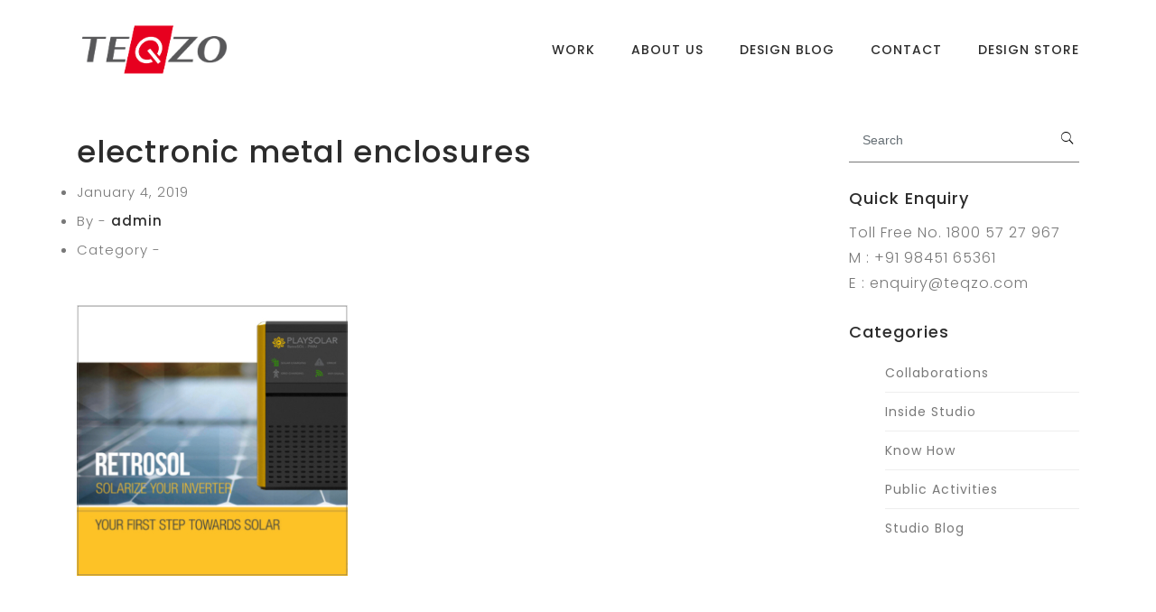

--- FILE ---
content_type: text/html; charset=UTF-8
request_url: https://consulting.teqzo.com/portfolio/2321/electronic-metal-enclosures/
body_size: 10842
content:
<!DOCTYPE html>
<html lang="en-US">
<head>
    <meta charset="UTF-8">
    <meta name="viewport" content="width=device-width, initial-scale=1.0">
    <meta name='robots' content='index, follow, max-image-preview:large, max-snippet:-1, max-video-preview:-1' />
	<style>img:is([sizes="auto" i], [sizes^="auto," i]) { contain-intrinsic-size: 3000px 1500px }</style>
	
	<!-- This site is optimized with the Yoast SEO plugin v26.4 - https://yoast.com/wordpress/plugins/seo/ -->
	<title>electronic metal enclosures - TEQZO Consulting</title>
	<link rel="canonical" href="https://consulting.teqzo.com/portfolio/2321/electronic-metal-enclosures/" />
	<meta property="og:locale" content="en_US" />
	<meta property="og:type" content="article" />
	<meta property="og:title" content="electronic metal enclosures - TEQZO Consulting" />
	<meta property="og:url" content="https://consulting.teqzo.com/portfolio/2321/electronic-metal-enclosures/" />
	<meta property="og:site_name" content="TEQZO Consulting" />
	<meta property="article:publisher" content="https://www.facebook.com/TeqzoConsulting" />
	<meta property="article:modified_time" content="2019-01-04T11:18:07+00:00" />
	<meta property="og:image" content="https://consulting.teqzo.com/portfolio/2321/electronic-metal-enclosures" />
	<meta property="og:image:width" content="550" />
	<meta property="og:image:height" content="550" />
	<meta property="og:image:type" content="image/jpeg" />
	<meta name="twitter:card" content="summary_large_image" />
	<meta name="twitter:site" content="@teqzodesign" />
	<script type="application/ld+json" class="yoast-schema-graph">{"@context":"https://schema.org","@graph":[{"@type":"WebPage","@id":"https://consulting.teqzo.com/portfolio/2321/electronic-metal-enclosures/","url":"https://consulting.teqzo.com/portfolio/2321/electronic-metal-enclosures/","name":"electronic metal enclosures - TEQZO Consulting","isPartOf":{"@id":"https://consulting.teqzo.com/#website"},"primaryImageOfPage":{"@id":"https://consulting.teqzo.com/portfolio/2321/electronic-metal-enclosures/#primaryimage"},"image":{"@id":"https://consulting.teqzo.com/portfolio/2321/electronic-metal-enclosures/#primaryimage"},"thumbnailUrl":"https://consulting.teqzo.com/wp-content/uploads/2019/01/electronic-metal-enclosures.jpg","datePublished":"2019-01-04T11:17:59+00:00","dateModified":"2019-01-04T11:18:07+00:00","breadcrumb":{"@id":"https://consulting.teqzo.com/portfolio/2321/electronic-metal-enclosures/#breadcrumb"},"inLanguage":"en-US","potentialAction":[{"@type":"ReadAction","target":["https://consulting.teqzo.com/portfolio/2321/electronic-metal-enclosures/"]}]},{"@type":"ImageObject","inLanguage":"en-US","@id":"https://consulting.teqzo.com/portfolio/2321/electronic-metal-enclosures/#primaryimage","url":"https://consulting.teqzo.com/wp-content/uploads/2019/01/electronic-metal-enclosures.jpg","contentUrl":"https://consulting.teqzo.com/wp-content/uploads/2019/01/electronic-metal-enclosures.jpg","width":550,"height":550,"caption":"electronic metal enclosures"},{"@type":"BreadcrumbList","@id":"https://consulting.teqzo.com/portfolio/2321/electronic-metal-enclosures/#breadcrumb","itemListElement":[{"@type":"ListItem","position":1,"name":"Home","item":"https://consulting.teqzo.com/"},{"@type":"ListItem","position":2,"name":"Electronic Metal Enclosure Design","item":"https://consulting.teqzo.com/portfolio/2321/"},{"@type":"ListItem","position":3,"name":"electronic metal enclosures"}]},{"@type":"WebSite","@id":"https://consulting.teqzo.com/#website","url":"https://consulting.teqzo.com/","name":"TEQZO Consulting","description":"Leading Industrial Design &amp; Product Design firms, Bangalore, India.","publisher":{"@id":"https://consulting.teqzo.com/#organization"},"potentialAction":[{"@type":"SearchAction","target":{"@type":"EntryPoint","urlTemplate":"https://consulting.teqzo.com/?s={search_term_string}"},"query-input":{"@type":"PropertyValueSpecification","valueRequired":true,"valueName":"search_term_string"}}],"inLanguage":"en-US"},{"@type":"Organization","@id":"https://consulting.teqzo.com/#organization","name":"TEQZO Consulting","url":"https://consulting.teqzo.com/","logo":{"@type":"ImageObject","inLanguage":"en-US","@id":"https://consulting.teqzo.com/#/schema/logo/image/","url":"https://consulting.teqzo.com/wp-content/uploads/2019/01/TEQZO-LOGO.png","contentUrl":"https://consulting.teqzo.com/wp-content/uploads/2019/01/TEQZO-LOGO.png","width":899,"height":363,"caption":"TEQZO Consulting"},"image":{"@id":"https://consulting.teqzo.com/#/schema/logo/image/"},"sameAs":["https://www.facebook.com/TeqzoConsulting","https://x.com/teqzodesign"]}]}</script>
	<!-- / Yoast SEO plugin. -->


<link rel='dns-prefetch' href='//maps.googleapis.com' />
<link rel='dns-prefetch' href='//fonts.googleapis.com' />
<link rel="alternate" type="application/rss+xml" title="TEQZO Consulting &raquo; Feed" href="https://consulting.teqzo.com/feed/" />
<link rel="alternate" type="application/rss+xml" title="TEQZO Consulting &raquo; Comments Feed" href="https://consulting.teqzo.com/comments/feed/" />
		<!-- This site uses the Google Analytics by MonsterInsights plugin v9.10.0 - Using Analytics tracking - https://www.monsterinsights.com/ -->
							<script src="//www.googletagmanager.com/gtag/js?id=G-G19PJ1ZDHK"  data-cfasync="false" data-wpfc-render="false" type="text/javascript" async></script>
			<script data-cfasync="false" data-wpfc-render="false" type="text/javascript">
				var mi_version = '9.10.0';
				var mi_track_user = true;
				var mi_no_track_reason = '';
								var MonsterInsightsDefaultLocations = {"page_location":"https:\/\/consulting.teqzo.com\/portfolio\/2321\/electronic-metal-enclosures\/"};
								if ( typeof MonsterInsightsPrivacyGuardFilter === 'function' ) {
					var MonsterInsightsLocations = (typeof MonsterInsightsExcludeQuery === 'object') ? MonsterInsightsPrivacyGuardFilter( MonsterInsightsExcludeQuery ) : MonsterInsightsPrivacyGuardFilter( MonsterInsightsDefaultLocations );
				} else {
					var MonsterInsightsLocations = (typeof MonsterInsightsExcludeQuery === 'object') ? MonsterInsightsExcludeQuery : MonsterInsightsDefaultLocations;
				}

								var disableStrs = [
										'ga-disable-G-G19PJ1ZDHK',
									];

				/* Function to detect opted out users */
				function __gtagTrackerIsOptedOut() {
					for (var index = 0; index < disableStrs.length; index++) {
						if (document.cookie.indexOf(disableStrs[index] + '=true') > -1) {
							return true;
						}
					}

					return false;
				}

				/* Disable tracking if the opt-out cookie exists. */
				if (__gtagTrackerIsOptedOut()) {
					for (var index = 0; index < disableStrs.length; index++) {
						window[disableStrs[index]] = true;
					}
				}

				/* Opt-out function */
				function __gtagTrackerOptout() {
					for (var index = 0; index < disableStrs.length; index++) {
						document.cookie = disableStrs[index] + '=true; expires=Thu, 31 Dec 2099 23:59:59 UTC; path=/';
						window[disableStrs[index]] = true;
					}
				}

				if ('undefined' === typeof gaOptout) {
					function gaOptout() {
						__gtagTrackerOptout();
					}
				}
								window.dataLayer = window.dataLayer || [];

				window.MonsterInsightsDualTracker = {
					helpers: {},
					trackers: {},
				};
				if (mi_track_user) {
					function __gtagDataLayer() {
						dataLayer.push(arguments);
					}

					function __gtagTracker(type, name, parameters) {
						if (!parameters) {
							parameters = {};
						}

						if (parameters.send_to) {
							__gtagDataLayer.apply(null, arguments);
							return;
						}

						if (type === 'event') {
														parameters.send_to = monsterinsights_frontend.v4_id;
							var hookName = name;
							if (typeof parameters['event_category'] !== 'undefined') {
								hookName = parameters['event_category'] + ':' + name;
							}

							if (typeof MonsterInsightsDualTracker.trackers[hookName] !== 'undefined') {
								MonsterInsightsDualTracker.trackers[hookName](parameters);
							} else {
								__gtagDataLayer('event', name, parameters);
							}
							
						} else {
							__gtagDataLayer.apply(null, arguments);
						}
					}

					__gtagTracker('js', new Date());
					__gtagTracker('set', {
						'developer_id.dZGIzZG': true,
											});
					if ( MonsterInsightsLocations.page_location ) {
						__gtagTracker('set', MonsterInsightsLocations);
					}
										__gtagTracker('config', 'G-G19PJ1ZDHK', {"forceSSL":"true"} );
										window.gtag = __gtagTracker;										(function () {
						/* https://developers.google.com/analytics/devguides/collection/analyticsjs/ */
						/* ga and __gaTracker compatibility shim. */
						var noopfn = function () {
							return null;
						};
						var newtracker = function () {
							return new Tracker();
						};
						var Tracker = function () {
							return null;
						};
						var p = Tracker.prototype;
						p.get = noopfn;
						p.set = noopfn;
						p.send = function () {
							var args = Array.prototype.slice.call(arguments);
							args.unshift('send');
							__gaTracker.apply(null, args);
						};
						var __gaTracker = function () {
							var len = arguments.length;
							if (len === 0) {
								return;
							}
							var f = arguments[len - 1];
							if (typeof f !== 'object' || f === null || typeof f.hitCallback !== 'function') {
								if ('send' === arguments[0]) {
									var hitConverted, hitObject = false, action;
									if ('event' === arguments[1]) {
										if ('undefined' !== typeof arguments[3]) {
											hitObject = {
												'eventAction': arguments[3],
												'eventCategory': arguments[2],
												'eventLabel': arguments[4],
												'value': arguments[5] ? arguments[5] : 1,
											}
										}
									}
									if ('pageview' === arguments[1]) {
										if ('undefined' !== typeof arguments[2]) {
											hitObject = {
												'eventAction': 'page_view',
												'page_path': arguments[2],
											}
										}
									}
									if (typeof arguments[2] === 'object') {
										hitObject = arguments[2];
									}
									if (typeof arguments[5] === 'object') {
										Object.assign(hitObject, arguments[5]);
									}
									if ('undefined' !== typeof arguments[1].hitType) {
										hitObject = arguments[1];
										if ('pageview' === hitObject.hitType) {
											hitObject.eventAction = 'page_view';
										}
									}
									if (hitObject) {
										action = 'timing' === arguments[1].hitType ? 'timing_complete' : hitObject.eventAction;
										hitConverted = mapArgs(hitObject);
										__gtagTracker('event', action, hitConverted);
									}
								}
								return;
							}

							function mapArgs(args) {
								var arg, hit = {};
								var gaMap = {
									'eventCategory': 'event_category',
									'eventAction': 'event_action',
									'eventLabel': 'event_label',
									'eventValue': 'event_value',
									'nonInteraction': 'non_interaction',
									'timingCategory': 'event_category',
									'timingVar': 'name',
									'timingValue': 'value',
									'timingLabel': 'event_label',
									'page': 'page_path',
									'location': 'page_location',
									'title': 'page_title',
									'referrer' : 'page_referrer',
								};
								for (arg in args) {
																		if (!(!args.hasOwnProperty(arg) || !gaMap.hasOwnProperty(arg))) {
										hit[gaMap[arg]] = args[arg];
									} else {
										hit[arg] = args[arg];
									}
								}
								return hit;
							}

							try {
								f.hitCallback();
							} catch (ex) {
							}
						};
						__gaTracker.create = newtracker;
						__gaTracker.getByName = newtracker;
						__gaTracker.getAll = function () {
							return [];
						};
						__gaTracker.remove = noopfn;
						__gaTracker.loaded = true;
						window['__gaTracker'] = __gaTracker;
					})();
									} else {
										console.log("");
					(function () {
						function __gtagTracker() {
							return null;
						}

						window['__gtagTracker'] = __gtagTracker;
						window['gtag'] = __gtagTracker;
					})();
									}
			</script>
							<!-- / Google Analytics by MonsterInsights -->
		<script type="text/javascript">
/* <![CDATA[ */
window._wpemojiSettings = {"baseUrl":"https:\/\/s.w.org\/images\/core\/emoji\/16.0.1\/72x72\/","ext":".png","svgUrl":"https:\/\/s.w.org\/images\/core\/emoji\/16.0.1\/svg\/","svgExt":".svg","source":{"concatemoji":"https:\/\/consulting.teqzo.com\/wp-includes\/js\/wp-emoji-release.min.js?ver=6.8.3"}};
/*! This file is auto-generated */
!function(s,n){var o,i,e;function c(e){try{var t={supportTests:e,timestamp:(new Date).valueOf()};sessionStorage.setItem(o,JSON.stringify(t))}catch(e){}}function p(e,t,n){e.clearRect(0,0,e.canvas.width,e.canvas.height),e.fillText(t,0,0);var t=new Uint32Array(e.getImageData(0,0,e.canvas.width,e.canvas.height).data),a=(e.clearRect(0,0,e.canvas.width,e.canvas.height),e.fillText(n,0,0),new Uint32Array(e.getImageData(0,0,e.canvas.width,e.canvas.height).data));return t.every(function(e,t){return e===a[t]})}function u(e,t){e.clearRect(0,0,e.canvas.width,e.canvas.height),e.fillText(t,0,0);for(var n=e.getImageData(16,16,1,1),a=0;a<n.data.length;a++)if(0!==n.data[a])return!1;return!0}function f(e,t,n,a){switch(t){case"flag":return n(e,"\ud83c\udff3\ufe0f\u200d\u26a7\ufe0f","\ud83c\udff3\ufe0f\u200b\u26a7\ufe0f")?!1:!n(e,"\ud83c\udde8\ud83c\uddf6","\ud83c\udde8\u200b\ud83c\uddf6")&&!n(e,"\ud83c\udff4\udb40\udc67\udb40\udc62\udb40\udc65\udb40\udc6e\udb40\udc67\udb40\udc7f","\ud83c\udff4\u200b\udb40\udc67\u200b\udb40\udc62\u200b\udb40\udc65\u200b\udb40\udc6e\u200b\udb40\udc67\u200b\udb40\udc7f");case"emoji":return!a(e,"\ud83e\udedf")}return!1}function g(e,t,n,a){var r="undefined"!=typeof WorkerGlobalScope&&self instanceof WorkerGlobalScope?new OffscreenCanvas(300,150):s.createElement("canvas"),o=r.getContext("2d",{willReadFrequently:!0}),i=(o.textBaseline="top",o.font="600 32px Arial",{});return e.forEach(function(e){i[e]=t(o,e,n,a)}),i}function t(e){var t=s.createElement("script");t.src=e,t.defer=!0,s.head.appendChild(t)}"undefined"!=typeof Promise&&(o="wpEmojiSettingsSupports",i=["flag","emoji"],n.supports={everything:!0,everythingExceptFlag:!0},e=new Promise(function(e){s.addEventListener("DOMContentLoaded",e,{once:!0})}),new Promise(function(t){var n=function(){try{var e=JSON.parse(sessionStorage.getItem(o));if("object"==typeof e&&"number"==typeof e.timestamp&&(new Date).valueOf()<e.timestamp+604800&&"object"==typeof e.supportTests)return e.supportTests}catch(e){}return null}();if(!n){if("undefined"!=typeof Worker&&"undefined"!=typeof OffscreenCanvas&&"undefined"!=typeof URL&&URL.createObjectURL&&"undefined"!=typeof Blob)try{var e="postMessage("+g.toString()+"("+[JSON.stringify(i),f.toString(),p.toString(),u.toString()].join(",")+"));",a=new Blob([e],{type:"text/javascript"}),r=new Worker(URL.createObjectURL(a),{name:"wpTestEmojiSupports"});return void(r.onmessage=function(e){c(n=e.data),r.terminate(),t(n)})}catch(e){}c(n=g(i,f,p,u))}t(n)}).then(function(e){for(var t in e)n.supports[t]=e[t],n.supports.everything=n.supports.everything&&n.supports[t],"flag"!==t&&(n.supports.everythingExceptFlag=n.supports.everythingExceptFlag&&n.supports[t]);n.supports.everythingExceptFlag=n.supports.everythingExceptFlag&&!n.supports.flag,n.DOMReady=!1,n.readyCallback=function(){n.DOMReady=!0}}).then(function(){return e}).then(function(){var e;n.supports.everything||(n.readyCallback(),(e=n.source||{}).concatemoji?t(e.concatemoji):e.wpemoji&&e.twemoji&&(t(e.twemoji),t(e.wpemoji)))}))}((window,document),window._wpemojiSettings);
/* ]]> */
</script>
<style id='wp-emoji-styles-inline-css' type='text/css'>

	img.wp-smiley, img.emoji {
		display: inline !important;
		border: none !important;
		box-shadow: none !important;
		height: 1em !important;
		width: 1em !important;
		margin: 0 0.07em !important;
		vertical-align: -0.1em !important;
		background: none !important;
		padding: 0 !important;
	}
</style>
<link rel='stylesheet' id='wp-block-library-css' href='https://consulting.teqzo.com/wp-includes/css/dist/block-library/style.min.css?ver=6.8.3' type='text/css' media='all' />
<style id='classic-theme-styles-inline-css' type='text/css'>
/*! This file is auto-generated */
.wp-block-button__link{color:#fff;background-color:#32373c;border-radius:9999px;box-shadow:none;text-decoration:none;padding:calc(.667em + 2px) calc(1.333em + 2px);font-size:1.125em}.wp-block-file__button{background:#32373c;color:#fff;text-decoration:none}
</style>
<style id='qsm-quiz-style-inline-css' type='text/css'>


</style>
<style id='global-styles-inline-css' type='text/css'>
:root{--wp--preset--aspect-ratio--square: 1;--wp--preset--aspect-ratio--4-3: 4/3;--wp--preset--aspect-ratio--3-4: 3/4;--wp--preset--aspect-ratio--3-2: 3/2;--wp--preset--aspect-ratio--2-3: 2/3;--wp--preset--aspect-ratio--16-9: 16/9;--wp--preset--aspect-ratio--9-16: 9/16;--wp--preset--color--black: #000000;--wp--preset--color--cyan-bluish-gray: #abb8c3;--wp--preset--color--white: #ffffff;--wp--preset--color--pale-pink: #f78da7;--wp--preset--color--vivid-red: #cf2e2e;--wp--preset--color--luminous-vivid-orange: #ff6900;--wp--preset--color--luminous-vivid-amber: #fcb900;--wp--preset--color--light-green-cyan: #7bdcb5;--wp--preset--color--vivid-green-cyan: #00d084;--wp--preset--color--pale-cyan-blue: #8ed1fc;--wp--preset--color--vivid-cyan-blue: #0693e3;--wp--preset--color--vivid-purple: #9b51e0;--wp--preset--gradient--vivid-cyan-blue-to-vivid-purple: linear-gradient(135deg,rgba(6,147,227,1) 0%,rgb(155,81,224) 100%);--wp--preset--gradient--light-green-cyan-to-vivid-green-cyan: linear-gradient(135deg,rgb(122,220,180) 0%,rgb(0,208,130) 100%);--wp--preset--gradient--luminous-vivid-amber-to-luminous-vivid-orange: linear-gradient(135deg,rgba(252,185,0,1) 0%,rgba(255,105,0,1) 100%);--wp--preset--gradient--luminous-vivid-orange-to-vivid-red: linear-gradient(135deg,rgba(255,105,0,1) 0%,rgb(207,46,46) 100%);--wp--preset--gradient--very-light-gray-to-cyan-bluish-gray: linear-gradient(135deg,rgb(238,238,238) 0%,rgb(169,184,195) 100%);--wp--preset--gradient--cool-to-warm-spectrum: linear-gradient(135deg,rgb(74,234,220) 0%,rgb(151,120,209) 20%,rgb(207,42,186) 40%,rgb(238,44,130) 60%,rgb(251,105,98) 80%,rgb(254,248,76) 100%);--wp--preset--gradient--blush-light-purple: linear-gradient(135deg,rgb(255,206,236) 0%,rgb(152,150,240) 100%);--wp--preset--gradient--blush-bordeaux: linear-gradient(135deg,rgb(254,205,165) 0%,rgb(254,45,45) 50%,rgb(107,0,62) 100%);--wp--preset--gradient--luminous-dusk: linear-gradient(135deg,rgb(255,203,112) 0%,rgb(199,81,192) 50%,rgb(65,88,208) 100%);--wp--preset--gradient--pale-ocean: linear-gradient(135deg,rgb(255,245,203) 0%,rgb(182,227,212) 50%,rgb(51,167,181) 100%);--wp--preset--gradient--electric-grass: linear-gradient(135deg,rgb(202,248,128) 0%,rgb(113,206,126) 100%);--wp--preset--gradient--midnight: linear-gradient(135deg,rgb(2,3,129) 0%,rgb(40,116,252) 100%);--wp--preset--font-size--small: 13px;--wp--preset--font-size--medium: 20px;--wp--preset--font-size--large: 36px;--wp--preset--font-size--x-large: 42px;--wp--preset--spacing--20: 0.44rem;--wp--preset--spacing--30: 0.67rem;--wp--preset--spacing--40: 1rem;--wp--preset--spacing--50: 1.5rem;--wp--preset--spacing--60: 2.25rem;--wp--preset--spacing--70: 3.38rem;--wp--preset--spacing--80: 5.06rem;--wp--preset--shadow--natural: 6px 6px 9px rgba(0, 0, 0, 0.2);--wp--preset--shadow--deep: 12px 12px 50px rgba(0, 0, 0, 0.4);--wp--preset--shadow--sharp: 6px 6px 0px rgba(0, 0, 0, 0.2);--wp--preset--shadow--outlined: 6px 6px 0px -3px rgba(255, 255, 255, 1), 6px 6px rgba(0, 0, 0, 1);--wp--preset--shadow--crisp: 6px 6px 0px rgba(0, 0, 0, 1);}:where(.is-layout-flex){gap: 0.5em;}:where(.is-layout-grid){gap: 0.5em;}body .is-layout-flex{display: flex;}.is-layout-flex{flex-wrap: wrap;align-items: center;}.is-layout-flex > :is(*, div){margin: 0;}body .is-layout-grid{display: grid;}.is-layout-grid > :is(*, div){margin: 0;}:where(.wp-block-columns.is-layout-flex){gap: 2em;}:where(.wp-block-columns.is-layout-grid){gap: 2em;}:where(.wp-block-post-template.is-layout-flex){gap: 1.25em;}:where(.wp-block-post-template.is-layout-grid){gap: 1.25em;}.has-black-color{color: var(--wp--preset--color--black) !important;}.has-cyan-bluish-gray-color{color: var(--wp--preset--color--cyan-bluish-gray) !important;}.has-white-color{color: var(--wp--preset--color--white) !important;}.has-pale-pink-color{color: var(--wp--preset--color--pale-pink) !important;}.has-vivid-red-color{color: var(--wp--preset--color--vivid-red) !important;}.has-luminous-vivid-orange-color{color: var(--wp--preset--color--luminous-vivid-orange) !important;}.has-luminous-vivid-amber-color{color: var(--wp--preset--color--luminous-vivid-amber) !important;}.has-light-green-cyan-color{color: var(--wp--preset--color--light-green-cyan) !important;}.has-vivid-green-cyan-color{color: var(--wp--preset--color--vivid-green-cyan) !important;}.has-pale-cyan-blue-color{color: var(--wp--preset--color--pale-cyan-blue) !important;}.has-vivid-cyan-blue-color{color: var(--wp--preset--color--vivid-cyan-blue) !important;}.has-vivid-purple-color{color: var(--wp--preset--color--vivid-purple) !important;}.has-black-background-color{background-color: var(--wp--preset--color--black) !important;}.has-cyan-bluish-gray-background-color{background-color: var(--wp--preset--color--cyan-bluish-gray) !important;}.has-white-background-color{background-color: var(--wp--preset--color--white) !important;}.has-pale-pink-background-color{background-color: var(--wp--preset--color--pale-pink) !important;}.has-vivid-red-background-color{background-color: var(--wp--preset--color--vivid-red) !important;}.has-luminous-vivid-orange-background-color{background-color: var(--wp--preset--color--luminous-vivid-orange) !important;}.has-luminous-vivid-amber-background-color{background-color: var(--wp--preset--color--luminous-vivid-amber) !important;}.has-light-green-cyan-background-color{background-color: var(--wp--preset--color--light-green-cyan) !important;}.has-vivid-green-cyan-background-color{background-color: var(--wp--preset--color--vivid-green-cyan) !important;}.has-pale-cyan-blue-background-color{background-color: var(--wp--preset--color--pale-cyan-blue) !important;}.has-vivid-cyan-blue-background-color{background-color: var(--wp--preset--color--vivid-cyan-blue) !important;}.has-vivid-purple-background-color{background-color: var(--wp--preset--color--vivid-purple) !important;}.has-black-border-color{border-color: var(--wp--preset--color--black) !important;}.has-cyan-bluish-gray-border-color{border-color: var(--wp--preset--color--cyan-bluish-gray) !important;}.has-white-border-color{border-color: var(--wp--preset--color--white) !important;}.has-pale-pink-border-color{border-color: var(--wp--preset--color--pale-pink) !important;}.has-vivid-red-border-color{border-color: var(--wp--preset--color--vivid-red) !important;}.has-luminous-vivid-orange-border-color{border-color: var(--wp--preset--color--luminous-vivid-orange) !important;}.has-luminous-vivid-amber-border-color{border-color: var(--wp--preset--color--luminous-vivid-amber) !important;}.has-light-green-cyan-border-color{border-color: var(--wp--preset--color--light-green-cyan) !important;}.has-vivid-green-cyan-border-color{border-color: var(--wp--preset--color--vivid-green-cyan) !important;}.has-pale-cyan-blue-border-color{border-color: var(--wp--preset--color--pale-cyan-blue) !important;}.has-vivid-cyan-blue-border-color{border-color: var(--wp--preset--color--vivid-cyan-blue) !important;}.has-vivid-purple-border-color{border-color: var(--wp--preset--color--vivid-purple) !important;}.has-vivid-cyan-blue-to-vivid-purple-gradient-background{background: var(--wp--preset--gradient--vivid-cyan-blue-to-vivid-purple) !important;}.has-light-green-cyan-to-vivid-green-cyan-gradient-background{background: var(--wp--preset--gradient--light-green-cyan-to-vivid-green-cyan) !important;}.has-luminous-vivid-amber-to-luminous-vivid-orange-gradient-background{background: var(--wp--preset--gradient--luminous-vivid-amber-to-luminous-vivid-orange) !important;}.has-luminous-vivid-orange-to-vivid-red-gradient-background{background: var(--wp--preset--gradient--luminous-vivid-orange-to-vivid-red) !important;}.has-very-light-gray-to-cyan-bluish-gray-gradient-background{background: var(--wp--preset--gradient--very-light-gray-to-cyan-bluish-gray) !important;}.has-cool-to-warm-spectrum-gradient-background{background: var(--wp--preset--gradient--cool-to-warm-spectrum) !important;}.has-blush-light-purple-gradient-background{background: var(--wp--preset--gradient--blush-light-purple) !important;}.has-blush-bordeaux-gradient-background{background: var(--wp--preset--gradient--blush-bordeaux) !important;}.has-luminous-dusk-gradient-background{background: var(--wp--preset--gradient--luminous-dusk) !important;}.has-pale-ocean-gradient-background{background: var(--wp--preset--gradient--pale-ocean) !important;}.has-electric-grass-gradient-background{background: var(--wp--preset--gradient--electric-grass) !important;}.has-midnight-gradient-background{background: var(--wp--preset--gradient--midnight) !important;}.has-small-font-size{font-size: var(--wp--preset--font-size--small) !important;}.has-medium-font-size{font-size: var(--wp--preset--font-size--medium) !important;}.has-large-font-size{font-size: var(--wp--preset--font-size--large) !important;}.has-x-large-font-size{font-size: var(--wp--preset--font-size--x-large) !important;}
:where(.wp-block-post-template.is-layout-flex){gap: 1.25em;}:where(.wp-block-post-template.is-layout-grid){gap: 1.25em;}
:where(.wp-block-columns.is-layout-flex){gap: 2em;}:where(.wp-block-columns.is-layout-grid){gap: 2em;}
:root :where(.wp-block-pullquote){font-size: 1.5em;line-height: 1.6;}
</style>
<link rel='stylesheet' id='contact-form-7-css' href='https://consulting.teqzo.com/wp-content/plugins/contact-form-7/includes/css/styles.css?ver=6.1.4' type='text/css' media='all' />
<link rel='stylesheet' id='email-subscribers-css' href='https://consulting.teqzo.com/wp-content/plugins/email-subscribers/lite/public/css/email-subscribers-public.css?ver=5.9.11' type='text/css' media='all' />
<link rel='stylesheet' id='dslc-fontawesome-css' href='https://consulting.teqzo.com/wp-content/plugins/live-composer-page-builder/css/font-awesome.css?ver=2.0' type='text/css' media='all' />
<link rel='stylesheet' id='dslc-plugins-css-css' href='https://consulting.teqzo.com/wp-content/plugins/live-composer-page-builder/css/dist/frontend.plugins.min.css?ver=2.0' type='text/css' media='all' />
<link rel='stylesheet' id='dslc-frontend-css-css' href='https://consulting.teqzo.com/wp-content/plugins/live-composer-page-builder/css/dist/frontend.min.css?ver=2.0' type='text/css' media='all' />
<link rel='stylesheet' id='blund-fonts-css' href='https://fonts.googleapis.com/css?family=Poppins%3A300%2C400%2C500%2C700&#038;subset=latin%2Clatin-ext&#038;ver=6.8.3' type='text/css' media='all' />
<link rel='stylesheet' id='ionicons-css' href='https://consulting.teqzo.com/wp-content/themes/blund/css/ionicons.min.css?ver=6.8.3' type='text/css' media='all' />
<link rel='stylesheet' id='bootstrap-css' href='https://consulting.teqzo.com/wp-content/themes/blund/css/bootstrap.min.css?ver=6.8.3' type='text/css' media='all' />
<link rel='stylesheet' id='owl-carousel-css' href='https://consulting.teqzo.com/wp-content/themes/blund/css/owl.carousel.min.css?ver=6.8.3' type='text/css' media='all' />
<link rel='stylesheet' id='magnific-css' href='https://consulting.teqzo.com/wp-content/themes/blund/css/magnific-popup.css?ver=6.8.3' type='text/css' media='all' />
<link rel='stylesheet' id='blund-style-css' href='https://consulting.teqzo.com/wp-content/themes/blund/css/style.css?ver=6.8.3' type='text/css' media='all' />
<link rel='stylesheet' id='blund-stylesheet-css' href='https://consulting.teqzo.com/wp-content/themes/blund/style.css?ver=6.8.3' type='text/css' media='all' />
<link rel='stylesheet' id='kc-general-css' href='https://consulting.teqzo.com/wp-content/plugins/kingcomposer/assets/frontend/css/kingcomposer.min.css?ver=2.9.6' type='text/css' media='all' />
<link rel='stylesheet' id='kc-animate-css' href='https://consulting.teqzo.com/wp-content/plugins/kingcomposer/assets/css/animate.css?ver=2.9.6' type='text/css' media='all' />
<link rel='stylesheet' id='kc-icon-1-css' href='https://consulting.teqzo.com/wp-content/themes/blund/css/ionicons.min.css?ver=2.9.6' type='text/css' media='all' />
<link rel='stylesheet' id='kc-icon-2-css' href='https://consulting.teqzo.com/wp-content/plugins/kingcomposer/assets/css/icons.css?ver=2.9.6' type='text/css' media='all' />
<script type="text/javascript" src="https://consulting.teqzo.com/wp-content/plugins/google-analytics-for-wordpress/assets/js/frontend-gtag.min.js?ver=9.10.0" id="monsterinsights-frontend-script-js" async="async" data-wp-strategy="async"></script>
<script data-cfasync="false" data-wpfc-render="false" type="text/javascript" id='monsterinsights-frontend-script-js-extra'>/* <![CDATA[ */
var monsterinsights_frontend = {"js_events_tracking":"true","download_extensions":"doc,pdf,ppt,zip,xls,docx,pptx,xlsx","inbound_paths":"[]","home_url":"https:\/\/consulting.teqzo.com","hash_tracking":"false","v4_id":"G-G19PJ1ZDHK"};/* ]]> */
</script>
<script type="text/javascript" src="https://consulting.teqzo.com/wp-includes/js/jquery/jquery.min.js?ver=3.7.1" id="jquery-core-js"></script>
<script type="text/javascript" src="https://consulting.teqzo.com/wp-includes/js/jquery/jquery-migrate.min.js?ver=3.4.1" id="jquery-migrate-js"></script>
<script type="text/javascript" src="https://consulting.teqzo.com/wp-content/plugins/live-composer-page-builder/js/dist/client_plugins.min.js?ver=2.0" id="dslc-plugins-js-js"></script>
<script type="text/javascript" src="https://maps.googleapis.com/maps/api/js?key=AIzaSyAmsb2nGLuIl04bt7CWJozRMhThvGa3y1w&amp;ver=6.8.3" id="googlemaps-js"></script>
<link rel="https://api.w.org/" href="https://consulting.teqzo.com/wp-json/" /><link rel="alternate" title="JSON" type="application/json" href="https://consulting.teqzo.com/wp-json/wp/v2/media/2322" /><link rel="EditURI" type="application/rsd+xml" title="RSD" href="https://consulting.teqzo.com/xmlrpc.php?rsd" />
<meta name="generator" content="WordPress 6.8.3" />
<link rel='shortlink' href='https://consulting.teqzo.com/?p=2322' />
<link rel="alternate" title="oEmbed (JSON)" type="application/json+oembed" href="https://consulting.teqzo.com/wp-json/oembed/1.0/embed?url=https%3A%2F%2Fconsulting.teqzo.com%2Fportfolio%2F2321%2Felectronic-metal-enclosures%2F" />
<link rel="alternate" title="oEmbed (XML)" type="text/xml+oembed" href="https://consulting.teqzo.com/wp-json/oembed/1.0/embed?url=https%3A%2F%2Fconsulting.teqzo.com%2Fportfolio%2F2321%2Felectronic-metal-enclosures%2F&#038;format=xml" />
<meta name="generator" content="Redux 4.5.9" /><script type="text/javascript">if(!window._buttonizer) { window._buttonizer = {}; };var _buttonizer_page_data = {"language":"en"};window._buttonizer.data = { ..._buttonizer_page_data, ...window._buttonizer.data };</script><script type="text/javascript">var kc_script_data={ajax_url:"https://consulting.teqzo.com/wp-admin/admin-ajax.php"}</script><style type="text/css">.dslc-modules-section:not(.dslc-full) { padding-left: 4%;  padding-right: 4%; } .dslc-modules-section { width:px;margin-left:0%;margin-right:0%;margin-bottom:0px;padding-bottom:80px;padding-top:80px;padding-left:0%;padding-right:0%;background-image:none;background-repeat:repeat;background-position:left top;background-attachment:scroll;background-size:auto;border-width:0px;border-style:solid; }</style><link rel="icon" href="https://consulting.teqzo.com/wp-content/uploads/2014/06/teqzo-favicon.png" sizes="32x32" />
<link rel="icon" href="https://consulting.teqzo.com/wp-content/uploads/2014/06/teqzo-favicon.png" sizes="192x192" />
<link rel="apple-touch-icon" href="https://consulting.teqzo.com/wp-content/uploads/2014/06/teqzo-favicon.png" />
<meta name="msapplication-TileImage" content="https://consulting.teqzo.com/wp-content/uploads/2014/06/teqzo-favicon.png" />
 
</head>

<body class="attachment wp-singular attachment-template-default single single-attachment postid-2322 attachmentid-2322 attachment-jpeg wp-custom-logo wp-theme-blund kc-css-system dslc-enabled">
	<!-- Page Wrapper -->
<div id="page-wrapper">
<!-- Header -->
<header id="header" class="scroll-hide transparent">
    <div class="header-wrapper">
        <div class="container">
            <div id="logo">
            <a  href="https://consulting.teqzo.com/"><img src="https://consulting.teqzo.com/wp-content/uploads/2019/01/TEQZO-LOGO_PNG.png" alt="logo"> 
                </a>
            </div>
                        <nav>
                          
                <div class="menu-button menu-open "><i class="open-icon ion-android-menu"></i><i class="close-icon ion-android-close"></i></div>
                <ul data-breakpoint="800" id="menu-main-menu" class="flexnav standard "><li id="menu-item-1950" class="menu-item menu-item-type-post_type menu-item-object-page menu-item-home menu-item-1950"><a href="https://consulting.teqzo.com/" title="Product design case studies">Work</a></li>
<li id="menu-item-1779" class="menu-item menu-item-type-post_type menu-item-object-page menu-item-1779"><a href="https://consulting.teqzo.com/top-product-design-companies-in-india/" title="Leading Product Design teams in India">About Us</a></li>
<li id="menu-item-2402" class="menu-item menu-item-type-post_type menu-item-object-page menu-item-2402"><a href="https://consulting.teqzo.com/industrial-design-tips/" title="Free product design resources ">Design Blog</a></li>
<li id="menu-item-1804" class="menu-item menu-item-type-post_type menu-item-object-page menu-item-1804"><a href="https://consulting.teqzo.com/leading-product-design-firms/" title="Work with top design studios in India">Contact</a></li>
<li id="menu-item-1873" class="menu-item menu-item-type-custom menu-item-object-custom menu-item-1873"><a target="_blank" href="https://gemklip.com" title="Buy Creative Products Online">Design Store</a></li>
</ul>            </nav>
                    </div>
    </div>
</header>
<!-- Header Ends --><div class="content-wrapper">
    <div class="container">
        <div class="post-single-wrap mar-top-0">
            <div class="row">
                <article class="col-md-9 with-sidebar post-2322 attachment type-attachment status-inherit hentry">
                                                                <h1 class="post-title mar-top-50">electronic metal enclosures</h1>
                        <ul class="post-meta">
                            <li class="post-date">January 4, 2019</li>
                            <li class="post-author">By - <a href="">admin</a></li>
                            <li class="post-category">Category - </li>
                                                    </ul>
                        <div class="post-content-wrap">
                        <div id="dslc-theme-content"><div id="dslc-theme-content-inner"><p class="attachment"><a href='https://consulting.teqzo.com/wp-content/uploads/2019/01/electronic-metal-enclosures.jpg'><img fetchpriority="high" decoding="async" width="300" height="300" src="https://consulting.teqzo.com/wp-content/uploads/2019/01/electronic-metal-enclosures.jpg" class="attachment-medium size-medium" alt="electronic metal enclosures" srcset="https://consulting.teqzo.com/wp-content/uploads/2019/01/electronic-metal-enclosures.jpg 550w, https://consulting.teqzo.com/wp-content/uploads/2019/01/electronic-metal-enclosures-150x150.jpg 150w" sizes="(max-width: 300px) 100vw, 300px" /></a></p>
</div></div>                                                </div>
                                                                                    </article>
                <aside class="col-md-3 sidebar">
	<div id="search-2" class="widget widget_search"><form action="https://consulting.teqzo.com/" method="GET">
    <input type="search" name="s" class="form-control" placeholder="Search">
    <button type="submit" class="search-button"><i class="ion-ios-search"></i></button>
</form></div><div id="text-2" class="widget widget_text"><h3 class="widget-title">Quick Enquiry</h3>			<div class="textwidget"><p>Toll Free No. 1800 57 27 967<br />
M : +91 98451 65361<br />
E : enquiry@teqzo.com</p>
</div>
		</div><div id="categories-2" class="widget widget_categories"><h3 class="widget-title">Categories</h3>
			<ul>
					<li class="cat-item cat-item-123"><a href="https://consulting.teqzo.com/category/collaborations/">Collaborations</a>
</li>
	<li class="cat-item cat-item-122"><a href="https://consulting.teqzo.com/category/inside-studio/">Inside Studio</a>
</li>
	<li class="cat-item cat-item-120"><a href="https://consulting.teqzo.com/category/know-how/">Know How</a>
</li>
	<li class="cat-item cat-item-124"><a href="https://consulting.teqzo.com/category/public-activities/">Public Activities</a>
</li>
	<li class="cat-item cat-item-73"><a href="https://consulting.teqzo.com/category/industrial-design-studio-blog/">Studio Blog</a>
</li>
			</ul>

			</div></aside>
            </div>
            <div class="col-sm-12 col-md-9"> 
                <div class="comments">
    </div>
                <ul class="post-nav clearfix">
                    <li class="post-prev">
                    <a href="https://consulting.teqzo.com/portfolio/2321/" rel="prev"><span>Previous Post</span><h4>Electronic Metal Enclosure Design</h4></a>                    </li>
                    <li class="post-next">
                                        </li>
                </ul>
            </div>            
        </div>
    </div>
</div>
    <!-- Footer -->
    <div class="container footer1-overflow">
        <footer id="footer">
            <div class="row">
                <div class="col-xs-12 col-sm-6 copyrights">
                    <p>© 2025 TEQZO Consulting.                    </p>
                </div>
                                <div class="col-xs-12 col-sm-6 footer-socials">
                                                            <a href="mailto:e&#110;%71%75i%72&#121;%40t&#101;&#113;zo%2ec%6f&#109;" title="Email" target="_blank" rel="nofollow">Email</a>    
                                                            <a href="tel:9845165361" title="Phone" target="_self" rel="nofollow">Phone</a>    
                                                            <a href="https://www.linkedin.com/company/teqzo-consulting-teqzo-retail-products-pvt-ltd-" title="Linkedin" target="_blank" rel="nofollow">Linkedin</a>    
                                                                                                                                                                                                    </div>
                            </div>
        </footer>
    </div>
    <!-- Footer Ends -->
    <span class="scrolltotop"><i class="ion-ios-arrow-thin-up"></i></span>
</div>
<!-- Page Wrapper Ends --><script type="speculationrules">
{"prefetch":[{"source":"document","where":{"and":[{"href_matches":"\/*"},{"not":{"href_matches":["\/wp-*.php","\/wp-admin\/*","\/wp-content\/uploads\/*","\/wp-content\/*","\/wp-content\/plugins\/*","\/wp-content\/themes\/blund\/*","\/*\\?(.+)"]}},{"not":{"selector_matches":"a[rel~=\"nofollow\"]"}},{"not":{"selector_matches":".no-prefetch, .no-prefetch a"}}]},"eagerness":"conservative"}]}
</script>
<script type="text/javascript">(function(n,t,c,d){if(t.getElementById(d)){return}var o=t.createElement('script');o.id=d;(o.async=!0),(o.src='https://cdn.buttonizer.io/embed.js'),(o.onload=function(){window.Buttonizer?window.Buttonizer.init(c):window.addEventListener('buttonizer_script_loaded',()=>window.Buttonizer.init(c))}),t.head.appendChild(o)})(window,document,'2fba47ab-c5ec-4798-937f-26ce5f91bfec','buttonizer_script')</script><script type="text/javascript" src="https://consulting.teqzo.com/wp-includes/js/dist/hooks.min.js?ver=4d63a3d491d11ffd8ac6" id="wp-hooks-js"></script>
<script type="text/javascript" src="https://consulting.teqzo.com/wp-includes/js/dist/i18n.min.js?ver=5e580eb46a90c2b997e6" id="wp-i18n-js"></script>
<script type="text/javascript" id="wp-i18n-js-after">
/* <![CDATA[ */
wp.i18n.setLocaleData( { 'text direction\u0004ltr': [ 'ltr' ] } );
/* ]]> */
</script>
<script type="text/javascript" src="https://consulting.teqzo.com/wp-content/plugins/contact-form-7/includes/swv/js/index.js?ver=6.1.4" id="swv-js"></script>
<script type="text/javascript" id="contact-form-7-js-before">
/* <![CDATA[ */
var wpcf7 = {
    "api": {
        "root": "https:\/\/consulting.teqzo.com\/wp-json\/",
        "namespace": "contact-form-7\/v1"
    }
};
/* ]]> */
</script>
<script type="text/javascript" src="https://consulting.teqzo.com/wp-content/plugins/contact-form-7/includes/js/index.js?ver=6.1.4" id="contact-form-7-js"></script>
<script type="text/javascript" id="email-subscribers-js-extra">
/* <![CDATA[ */
var es_data = {"messages":{"es_empty_email_notice":"Please enter email address","es_rate_limit_notice":"You need to wait for some time before subscribing again","es_single_optin_success_message":"Successfully Subscribed.","es_email_exists_notice":"Email Address already exists!","es_unexpected_error_notice":"Oops.. Unexpected error occurred.","es_invalid_email_notice":"Invalid email address","es_try_later_notice":"Please try after some time"},"es_ajax_url":"https:\/\/consulting.teqzo.com\/wp-admin\/admin-ajax.php"};
/* ]]> */
</script>
<script type="text/javascript" src="https://consulting.teqzo.com/wp-content/plugins/email-subscribers/lite/public/js/email-subscribers-public.js?ver=5.9.11" id="email-subscribers-js"></script>
<script type="text/javascript" id="mediaelement-core-js-before">
/* <![CDATA[ */
var mejsL10n = {"language":"en","strings":{"mejs.download-file":"Download File","mejs.install-flash":"You are using a browser that does not have Flash player enabled or installed. Please turn on your Flash player plugin or download the latest version from https:\/\/get.adobe.com\/flashplayer\/","mejs.fullscreen":"Fullscreen","mejs.play":"Play","mejs.pause":"Pause","mejs.time-slider":"Time Slider","mejs.time-help-text":"Use Left\/Right Arrow keys to advance one second, Up\/Down arrows to advance ten seconds.","mejs.live-broadcast":"Live Broadcast","mejs.volume-help-text":"Use Up\/Down Arrow keys to increase or decrease volume.","mejs.unmute":"Unmute","mejs.mute":"Mute","mejs.volume-slider":"Volume Slider","mejs.video-player":"Video Player","mejs.audio-player":"Audio Player","mejs.captions-subtitles":"Captions\/Subtitles","mejs.captions-chapters":"Chapters","mejs.none":"None","mejs.afrikaans":"Afrikaans","mejs.albanian":"Albanian","mejs.arabic":"Arabic","mejs.belarusian":"Belarusian","mejs.bulgarian":"Bulgarian","mejs.catalan":"Catalan","mejs.chinese":"Chinese","mejs.chinese-simplified":"Chinese (Simplified)","mejs.chinese-traditional":"Chinese (Traditional)","mejs.croatian":"Croatian","mejs.czech":"Czech","mejs.danish":"Danish","mejs.dutch":"Dutch","mejs.english":"English","mejs.estonian":"Estonian","mejs.filipino":"Filipino","mejs.finnish":"Finnish","mejs.french":"French","mejs.galician":"Galician","mejs.german":"German","mejs.greek":"Greek","mejs.haitian-creole":"Haitian Creole","mejs.hebrew":"Hebrew","mejs.hindi":"Hindi","mejs.hungarian":"Hungarian","mejs.icelandic":"Icelandic","mejs.indonesian":"Indonesian","mejs.irish":"Irish","mejs.italian":"Italian","mejs.japanese":"Japanese","mejs.korean":"Korean","mejs.latvian":"Latvian","mejs.lithuanian":"Lithuanian","mejs.macedonian":"Macedonian","mejs.malay":"Malay","mejs.maltese":"Maltese","mejs.norwegian":"Norwegian","mejs.persian":"Persian","mejs.polish":"Polish","mejs.portuguese":"Portuguese","mejs.romanian":"Romanian","mejs.russian":"Russian","mejs.serbian":"Serbian","mejs.slovak":"Slovak","mejs.slovenian":"Slovenian","mejs.spanish":"Spanish","mejs.swahili":"Swahili","mejs.swedish":"Swedish","mejs.tagalog":"Tagalog","mejs.thai":"Thai","mejs.turkish":"Turkish","mejs.ukrainian":"Ukrainian","mejs.vietnamese":"Vietnamese","mejs.welsh":"Welsh","mejs.yiddish":"Yiddish"}};
/* ]]> */
</script>
<script type="text/javascript" src="https://consulting.teqzo.com/wp-includes/js/mediaelement/mediaelement-and-player.min.js?ver=4.2.17" id="mediaelement-core-js"></script>
<script type="text/javascript" src="https://consulting.teqzo.com/wp-includes/js/mediaelement/mediaelement-migrate.min.js?ver=6.8.3" id="mediaelement-migrate-js"></script>
<script type="text/javascript" id="mediaelement-js-extra">
/* <![CDATA[ */
var _wpmejsSettings = {"pluginPath":"\/wp-includes\/js\/mediaelement\/","classPrefix":"mejs-","stretching":"responsive","audioShortcodeLibrary":"mediaelement","videoShortcodeLibrary":"mediaelement"};
/* ]]> */
</script>
<script type="text/javascript" src="https://consulting.teqzo.com/wp-includes/js/mediaelement/wp-mediaelement.min.js?ver=6.8.3" id="wp-mediaelement-js"></script>
<script type="text/javascript" src="https://consulting.teqzo.com/wp-includes/js/imagesloaded.min.js?ver=5.0.0" id="imagesloaded-js"></script>
<script type="text/javascript" src="https://consulting.teqzo.com/wp-includes/js/masonry.min.js?ver=4.2.2" id="masonry-js"></script>
<script type="text/javascript" src="https://consulting.teqzo.com/wp-includes/js/jquery/jquery.masonry.min.js?ver=3.1.2b" id="jquery-masonry-js"></script>
<script type="text/javascript" id="dslc-main-js-js-extra">
/* <![CDATA[ */
var DSLCAjax = {"ajaxurl":"https:\/\/consulting.teqzo.com\/wp-admin\/admin-ajax.php"};
/* ]]> */
</script>
<script type="text/javascript" src="https://consulting.teqzo.com/wp-content/plugins/live-composer-page-builder/js/dist/client_frontend.min.js?ver=2.0" id="dslc-main-js-js"></script>
<script type="text/javascript" src="https://consulting.teqzo.com/wp-content/themes/blund/js/tether.min.js?ver=6.8.3" id="tether-js"></script>
<script type="text/javascript" src="https://consulting.teqzo.com/wp-content/themes/blund/js/bootstrap.min.js?ver=6.8.3" id="bootstrap-js"></script>
<script type="text/javascript" src="https://consulting.teqzo.com/wp-content/themes/blund/js/jquery.flexnav.min.js?ver=6.8.3" id="flexnav-js"></script>
<script type="text/javascript" src="https://consulting.teqzo.com/wp-content/themes/blund/js/owl.carousel.min.js?ver=6.8.3" id="owl-carousel-js"></script>
<script type="text/javascript" src="https://consulting.teqzo.com/wp-content/themes/blund/js/isotope.pkgd.min.js?ver=6.8.3" id="isotope-js"></script>
<script type="text/javascript" src="https://consulting.teqzo.com/wp-content/themes/blund/js/jquery.magnific-popup.min.js?ver=6.8.3" id="magnific-popup-js"></script>
<script type="text/javascript" src="https://consulting.teqzo.com/wp-content/themes/blund/js/main.js?ver=6.8.3" id="blund-main-js"></script>
<script type="text/javascript" src="https://consulting.teqzo.com/wp-content/plugins/kingcomposer/assets/frontend/js/kingcomposer.min.js?ver=2.9.6" id="kc-front-scripts-js"></script>
</body>
</html>